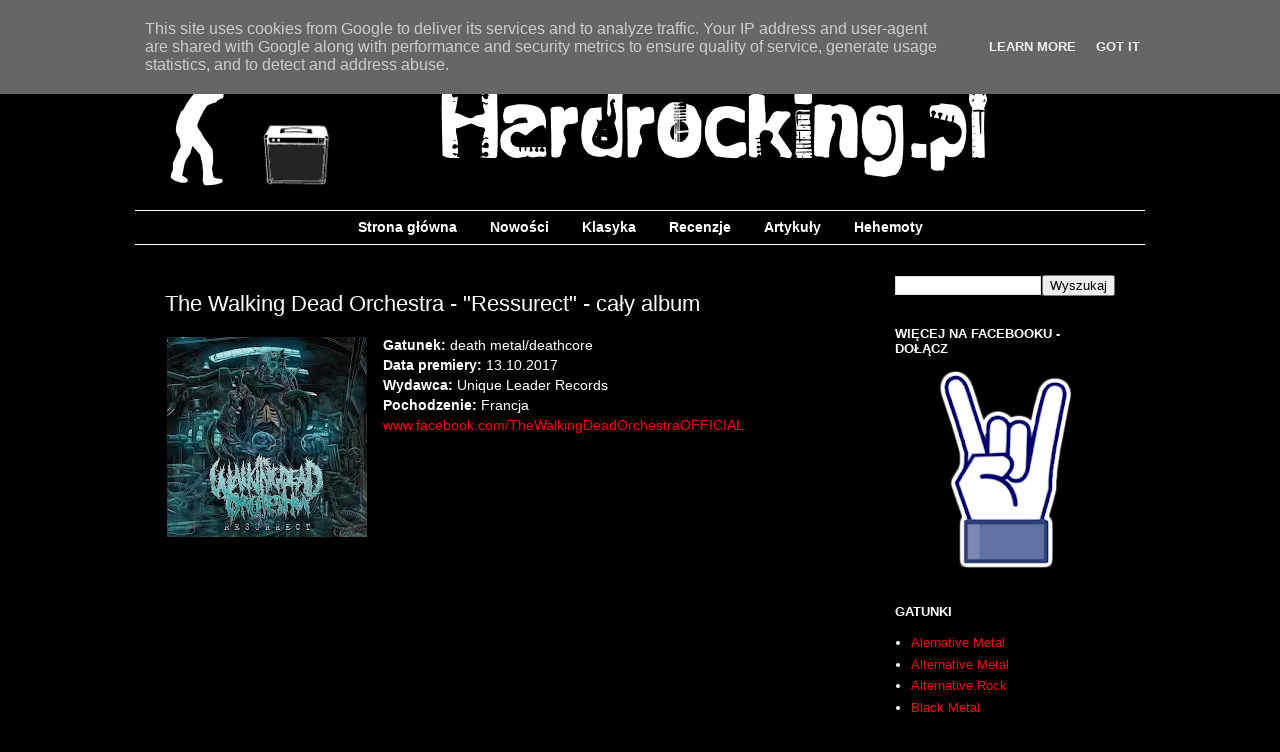

--- FILE ---
content_type: text/html; charset=UTF-8
request_url: https://www.hardrocking.pl/2017/10/the-walking-dead-orchestra-ressurect.html
body_size: 10002
content:
<!DOCTYPE html>
<html class='v2' dir='ltr' xmlns='http://www.w3.org/1999/xhtml' xmlns:b='http://www.google.com/2005/gml/b' xmlns:data='http://www.google.com/2005/gml/data' xmlns:expr='http://www.google.com/2005/gml/expr'>
<head>
<link href='https://www.blogger.com/static/v1/widgets/4128112664-css_bundle_v2.css' rel='stylesheet' type='text/css'/>
<meta content='width=1100' name='viewport'/>
<meta content='text/html; charset=UTF-8' http-equiv='Content-Type'/>
<meta content='blogger' name='generator'/>
<link href='https://www.hardrocking.pl/favicon.ico' rel='icon' type='image/x-icon'/>
<link href='https://www.hardrocking.pl/2017/10/the-walking-dead-orchestra-ressurect.html' rel='canonical'/>
<link rel="alternate" type="application/atom+xml" title="Hardrocking.pl  - Atom" href="https://www.hardrocking.pl/feeds/posts/default" />
<link rel="alternate" type="application/rss+xml" title="Hardrocking.pl  - RSS" href="https://www.hardrocking.pl/feeds/posts/default?alt=rss" />
<link rel="service.post" type="application/atom+xml" title="Hardrocking.pl  - Atom" href="https://www.blogger.com/feeds/4909683572186379486/posts/default" />

<link rel="alternate" type="application/atom+xml" title="Hardrocking.pl  - Atom" href="https://www.hardrocking.pl/feeds/6581441421822240704/comments/default" />
<!--Can't find substitution for tag [blog.ieCssRetrofitLinks]-->
<link href='https://blogger.googleusercontent.com/img/b/R29vZ2xl/AVvXsEjfwHSAcoWnNU4mGLG2_IO7qewdq2tavb7dtFmZUP-kXFJevexi6-BxE4cyZVh7cqCeI_f7iqwH8RKDq5IWuC4d9dqysfRBQCpCK8c4K8wDSpjVASWFRn7hlRpKoEzsd8vpFwxG8argcg/s200/13+The+Walking+Dead+Orchestra+-+Resurrect+technical+death+metal.jpg' rel='image_src'/>
<meta content='https://www.hardrocking.pl/2017/10/the-walking-dead-orchestra-ressurect.html' property='og:url'/>
<meta content='The Walking Dead Orchestra - &quot;Ressurect&quot; - cały album' property='og:title'/>
<meta content='Nowości płytowe rock metal, recenzje, premiery, koszulki rockowe, metalowe memy,' property='og:description'/>
<meta content='https://blogger.googleusercontent.com/img/b/R29vZ2xl/AVvXsEjfwHSAcoWnNU4mGLG2_IO7qewdq2tavb7dtFmZUP-kXFJevexi6-BxE4cyZVh7cqCeI_f7iqwH8RKDq5IWuC4d9dqysfRBQCpCK8c4K8wDSpjVASWFRn7hlRpKoEzsd8vpFwxG8argcg/w1200-h630-p-k-no-nu/13+The+Walking+Dead+Orchestra+-+Resurrect+technical+death+metal.jpg' property='og:image'/>
<title>The Walking Dead Orchestra - "Ressurect" - cały album | Hardrocking.pl </title>
<style id='page-skin-1' type='text/css'><!--
/*
-----------------------------------------------
Blogger Template Style
Name:     Simple
Designer: Blogger
URL:      www.blogger.com
----------------------------------------------- */
/* Content
----------------------------------------------- */
body {
font: normal normal 13px Arial, Tahoma, Helvetica, FreeSans, sans-serif;
color: #ffffff;
background: #000000 none no-repeat scroll center center;
padding: 0 40px 40px 40px;
}
html body .region-inner {
min-width: 0;
max-width: 100%;
width: auto;
}
h2 {
font-size: 22px;
}
a:link {
text-decoration:none;
color: #ff0000;
}
a:visited {
text-decoration:none;
color: #990000;
}
a:hover {
text-decoration:underline;
color: #980000;
}
.body-fauxcolumn-outer .fauxcolumn-inner {
background: transparent none repeat scroll top left;
_background-image: none;
}
.body-fauxcolumn-outer .cap-top {
position: absolute;
z-index: 1;
height: 400px;
width: 100%;
}
.body-fauxcolumn-outer .cap-top .cap-left {
width: 100%;
background: transparent none repeat-x scroll top left;
_background-image: none;
}
.content-outer {
-moz-box-shadow: 0 0 40px rgba(0, 0, 0, .15);
-webkit-box-shadow: 0 0 5px rgba(0, 0, 0, .15);
-goog-ms-box-shadow: 0 0 10px #333333;
box-shadow: 0 0 40px rgba(0, 0, 0, .15);
margin-bottom: 1px;
}
.content-inner {
padding: 10px 10px;
}
.content-inner {
background-color: #000000;
}
/* Header
----------------------------------------------- */
.header-outer {
background: transparent none repeat-x scroll 0 -400px;
_background-image: none;
}
.Header h1 {
font: normal normal 60px Arial, Tahoma, Helvetica, FreeSans, sans-serif;
color: #ffffff;
text-shadow: -1px -1px 1px rgba(0, 0, 0, .2);
}
.Header h1 a {
color: #ffffff;
}
.Header .description {
font-size: 140%;
color: #9e9e9e;
}
.header-inner .Header .titlewrapper {
padding: 22px 30px;
}
.header-inner .Header .descriptionwrapper {
padding: 0 30px;
}
/* Tabs
----------------------------------------------- */
.tabs-inner .section:first-child {
border-top: 1px solid #ffffff;
}
.tabs-inner .section:first-child ul {
margin-top: -1px;
border-top: 1px solid #ffffff;
border-left: 0 solid #ffffff;
border-right: 0 solid #ffffff;
}
.tabs-inner .widget ul {
background: #000000 none repeat-x scroll 0 -800px;
_background-image: none;
border-bottom: 1px solid #ffffff;
margin-top: 0;
margin-left: -30px;
margin-right: -30px;
}
.tabs-inner .widget li a {
display: inline-block;
padding: .6em 1em;
font: normal bold 14px Arial, Tahoma, Helvetica, FreeSans, sans-serif;
color: #ffffff;
border-left: 1px solid #000000;
border-right: 0 solid #ffffff;
}
.tabs-inner .widget li:first-child a {
border-left: none;
}
.tabs-inner .widget li.selected a, .tabs-inner .widget li a:hover {
color: #ffffff;
background-color: #000000;
text-decoration: none;
}
/* Columns
----------------------------------------------- */
.main-outer {
border-top: 0 solid #000000;
}
.fauxcolumn-left-outer .fauxcolumn-inner {
border-right: 1px solid #000000;
}
.fauxcolumn-right-outer .fauxcolumn-inner {
border-left: 1px solid #000000;
}
/* Headings
----------------------------------------------- */
div.widget > h2,
div.widget h2.title {
margin: 0 0 1em 0;
font: normal bold 13px Arial, Tahoma, Helvetica, FreeSans, sans-serif;
color: #ffffff;
}
/* Widgets
----------------------------------------------- */
.widget .zippy {
color: #ffffff;
text-shadow: 2px 2px 1px rgba(0, 0, 0, .1);
}
.widget .popular-posts ul {
list-style: none;
}
/* Posts
----------------------------------------------- */
h2.date-header {
font: normal bold 11px Arial, Tahoma, Helvetica, FreeSans, sans-serif;
}
.date-header span {
background-color: transparent;
color: #ffffff;
padding: inherit;
letter-spacing: inherit;
margin: inherit;
}
.main-inner {
padding-top: 30px;
padding-bottom: 30px;
}
.main-inner .column-center-inner {
padding: 0 15px;
}
.main-inner .column-center-inner .section {
margin: 0 15px;
}
.post {
margin: 0 0 25px 0;
}
h3.post-title, .comments h4 {
font: normal normal 22px Arial, Tahoma, Helvetica, FreeSans, sans-serif;
margin: .75em 0 0;
}
.post-body {
font-size: 110%;
line-height: 1.4;
position: relative;
}
.post-body img, .post-body .tr-caption-container, .Profile img, .Image img,
.BlogList .item-thumbnail img {
padding: 0;
background: #000000;
border: 1px solid #000000;
-moz-box-shadow: 1px 1px 5px rgba(0, 0, 0, .1);
-webkit-box-shadow: 1px 1px 5px rgba(0, 0, 0, .1);
box-shadow: 1px 1px 5px rgba(0, 0, 0, .1);
}
.post-body img, .post-body .tr-caption-container {
padding: 1px;
}
.post-body .tr-caption-container {
color: #cccccc;
}
.post-body .tr-caption-container img {
padding: 0;
background: transparent;
border: none;
-moz-box-shadow: 0 0 0 rgba(0, 0, 0, .1);
-webkit-box-shadow: 0 0 0 rgba(0, 0, 0, .1);
box-shadow: 0 0 0 rgba(0, 0, 0, .1);
}
.post-header {
margin: 0 0 1.5em;
line-height: 1.6;
font-size: 90%;
}
.post-footer {
margin: 20px -2px 0;
padding: 5px 10px;
color: #757575;
background-color: #000000;
border-bottom: 1px solid #000000;
line-height: 1.6;
font-size: 90%;
}
#comments .comment-author {
padding-top: 1.5em;
border-top: 1px solid #000000;
background-position: 0 1.5em;
}
#comments .comment-author:first-child {
padding-top: 0;
border-top: none;
}
.avatar-image-container {
margin: .2em 0 0;
}
#comments .avatar-image-container img {
border: 1px solid #000000;
}
/* Comments
----------------------------------------------- */
.comments .comments-content .icon.blog-author {
background-repeat: no-repeat;
background-image: url([data-uri]);
}
.comments .comments-content .loadmore a {
border-top: 1px solid #ffffff;
border-bottom: 1px solid #ffffff;
}
.comments .comment-thread.inline-thread {
background-color: #000000;
}
.comments .continue {
border-top: 2px solid #ffffff;
}
/* Accents
---------------------------------------------- */
.section-columns td.columns-cell {
border-left: 1px solid #000000;
}
.blog-pager {
background: transparent none no-repeat scroll top center;
}
.blog-pager-older-link, .home-link,
.blog-pager-newer-link {
background-color: #000000;
padding: 5px;
}
.footer-outer {
border-top: 0 dashed #bbbbbb;
}
/* Mobile
----------------------------------------------- */
body.mobile  {
background-size: auto;
}
.mobile .body-fauxcolumn-outer {
background: transparent none repeat scroll top left;
}
.mobile .body-fauxcolumn-outer .cap-top {
background-size: 100% auto;
}
.mobile .content-outer {
-webkit-box-shadow: 0 0 3px rgba(0, 0, 0, .15);
box-shadow: 0 0 3px rgba(0, 0, 0, .15);
}
.mobile .tabs-inner .widget ul {
margin-left: 0;
margin-right: 0;
}
.mobile .post {
margin: 0;
}
.mobile .main-inner .column-center-inner .section {
margin: 0;
}
.mobile .date-header span {
padding: 0.1em 10px;
margin: 0 -10px;
}
.mobile h3.post-title {
margin: 0;
}
.mobile .blog-pager {
background: transparent none no-repeat scroll top center;
}
.mobile .footer-outer {
border-top: none;
}
.mobile .main-inner, .mobile .footer-inner {
background-color: #000000;
}
.mobile-index-contents {
color: #ffffff;
}
.mobile-link-button {
background-color: #ff0000;
}
.mobile-link-button a:link, .mobile-link-button a:visited {
color: #ffffff;
}
.mobile .tabs-inner .section:first-child {
border-top: none;
}
.mobile .tabs-inner .PageList .widget-content {
background-color: #000000;
color: #ffffff;
border-top: 1px solid #ffffff;
border-bottom: 1px solid #ffffff;
}
.mobile .tabs-inner .PageList .widget-content .pagelist-arrow {
border-left: 1px solid #ffffff;
}
.PageList {text-align:center !important;}
.PageList li {display:inline !important; float:none !important;}
--></style>
<style id='template-skin-1' type='text/css'><!--
body {
min-width: 1030px;
}
.content-outer, .content-fauxcolumn-outer, .region-inner {
min-width: 1030px;
max-width: 1030px;
_width: 1030px;
}
.main-inner .columns {
padding-left: 0px;
padding-right: 280px;
}
.main-inner .fauxcolumn-center-outer {
left: 0px;
right: 280px;
/* IE6 does not respect left and right together */
_width: expression(this.parentNode.offsetWidth -
parseInt("0px") -
parseInt("280px") + 'px');
}
.main-inner .fauxcolumn-left-outer {
width: 0px;
}
.main-inner .fauxcolumn-right-outer {
width: 280px;
}
.main-inner .column-left-outer {
width: 0px;
right: 100%;
margin-left: -0px;
}
.main-inner .column-right-outer {
width: 280px;
margin-right: -280px;
}
#layout {
min-width: 0;
}
#layout .content-outer {
min-width: 0;
width: 800px;
}
#layout .region-inner {
min-width: 0;
width: auto;
}
--></style>
<script type='text/javascript'>
        (function(i,s,o,g,r,a,m){i['GoogleAnalyticsObject']=r;i[r]=i[r]||function(){
        (i[r].q=i[r].q||[]).push(arguments)},i[r].l=1*new Date();a=s.createElement(o),
        m=s.getElementsByTagName(o)[0];a.async=1;a.src=g;m.parentNode.insertBefore(a,m)
        })(window,document,'script','https://www.google-analytics.com/analytics.js','ga');
        ga('create', 'UA-33443403-4', 'auto', 'blogger');
        ga('blogger.send', 'pageview');
      </script>
<link href='https://www.blogger.com/dyn-css/authorization.css?targetBlogID=4909683572186379486&amp;zx=732f3cd7-cde8-42da-a06a-f6c9564923e6' media='none' onload='if(media!=&#39;all&#39;)media=&#39;all&#39;' rel='stylesheet'/><noscript><link href='https://www.blogger.com/dyn-css/authorization.css?targetBlogID=4909683572186379486&amp;zx=732f3cd7-cde8-42da-a06a-f6c9564923e6' rel='stylesheet'/></noscript>
<meta name='google-adsense-platform-account' content='ca-host-pub-1556223355139109'/>
<meta name='google-adsense-platform-domain' content='blogspot.com'/>

<script type="text/javascript" language="javascript">
  // Supply ads personalization default for EEA readers
  // See https://www.blogger.com/go/adspersonalization
  adsbygoogle = window.adsbygoogle || [];
  if (typeof adsbygoogle.requestNonPersonalizedAds === 'undefined') {
    adsbygoogle.requestNonPersonalizedAds = 1;
  }
</script>


</head>
<body class='loading variant-dark'>
<div class='navbar no-items section' id='navbar'>
</div>
<div class='body-fauxcolumns'>
<div class='fauxcolumn-outer body-fauxcolumn-outer'>
<div class='cap-top'>
<div class='cap-left'></div>
<div class='cap-right'></div>
</div>
<div class='fauxborder-left'>
<div class='fauxborder-right'></div>
<div class='fauxcolumn-inner'>
</div>
</div>
<div class='cap-bottom'>
<div class='cap-left'></div>
<div class='cap-right'></div>
</div>
</div>
</div>
<div class='content'>
<div class='content-fauxcolumns'>
<div class='fauxcolumn-outer content-fauxcolumn-outer'>
<div class='cap-top'>
<div class='cap-left'></div>
<div class='cap-right'></div>
</div>
<div class='fauxborder-left'>
<div class='fauxborder-right'></div>
<div class='fauxcolumn-inner'>
</div>
</div>
<div class='cap-bottom'>
<div class='cap-left'></div>
<div class='cap-right'></div>
</div>
</div>
</div>
<div class='content-outer'>
<div class='content-cap-top cap-top'>
<div class='cap-left'></div>
<div class='cap-right'></div>
</div>
<div class='fauxborder-left content-fauxborder-left'>
<div class='fauxborder-right content-fauxborder-right'></div>
<div class='content-inner'>
<header>
<div class='header-outer'>
<div class='header-cap-top cap-top'>
<div class='cap-left'></div>
<div class='cap-right'></div>
</div>
<div class='fauxborder-left header-fauxborder-left'>
<div class='fauxborder-right header-fauxborder-right'></div>
<div class='region-inner header-inner'>
<div class='header section' id='header'><div class='widget Header' data-version='1' id='Header1'>
<div id='header-inner'>
<a href='https://www.hardrocking.pl/' style='display: block'>
<img alt='Hardrocking.pl ' height='170px; ' id='Header1_headerimg' src='https://blogger.googleusercontent.com/img/b/R29vZ2xl/AVvXsEhGG6rkbYXODFwvbqpcbuHTo57C0jpJWBaGctVsgNzhX4qE87j-e1EsP0EZPXh-tE0XNBrlmjwo0RQtcfy2ZwciD2C34ES0v-R0S8qWmOsNy7a6rOz00O0iep8MfaPGCft73FC9y6nFmg/s1600/Logo+hardrocking+980.png' style='display: block' width='979px; '/>
</a>
</div>
</div></div>
</div>
</div>
<div class='header-cap-bottom cap-bottom'>
<div class='cap-left'></div>
<div class='cap-right'></div>
</div>
</div>
</header>
<div class='tabs-outer'>
<div class='tabs-cap-top cap-top'>
<div class='cap-left'></div>
<div class='cap-right'></div>
</div>
<div class='fauxborder-left tabs-fauxborder-left'>
<div class='fauxborder-right tabs-fauxborder-right'></div>
<div class='region-inner tabs-inner'>
<div class='tabs section' id='crosscol'><div class='widget PageList' data-version='1' id='PageList2'>
<div class='widget-content'>
<ul>
<li>
<a href='https://www.hardrocking.pl/'>Strona główna</a>
</li>
<li>
<a href='http://www.hardrocking.pl/search/label/Nowe%20p%C5%82yty'>Nowości</a>
</li>
<li>
<a href='https://www.hardrocking.pl/p/archiwum.html'>Klasyka</a>
</li>
<li>
<a href='http://hardrocking.pl/search/label/Recenzje%20p%C5%82yt'>Recenzje</a>
</li>
<li>
<a href='http://hardrocking.pl/search/label/Artyku%C5%82y'>Artykuły</a>
</li>
<li>
<a href='http://www.hardrocking.pl/search/label/Hehemoty'>Hehemoty</a>
</li>
</ul>
<div class='clear'></div>
</div>
</div></div>
<div class='tabs no-items section' id='crosscol-overflow'></div>
</div>
</div>
<div class='tabs-cap-bottom cap-bottom'>
<div class='cap-left'></div>
<div class='cap-right'></div>
</div>
</div>
<div class='main-outer'>
<div class='main-cap-top cap-top'>
<div class='cap-left'></div>
<div class='cap-right'></div>
</div>
<div class='fauxborder-left main-fauxborder-left'>
<div class='fauxborder-right main-fauxborder-right'></div>
<div class='region-inner main-inner'>
<div class='columns fauxcolumns'>
<div class='fauxcolumn-outer fauxcolumn-center-outer'>
<div class='cap-top'>
<div class='cap-left'></div>
<div class='cap-right'></div>
</div>
<div class='fauxborder-left'>
<div class='fauxborder-right'></div>
<div class='fauxcolumn-inner'>
</div>
</div>
<div class='cap-bottom'>
<div class='cap-left'></div>
<div class='cap-right'></div>
</div>
</div>
<div class='fauxcolumn-outer fauxcolumn-left-outer'>
<div class='cap-top'>
<div class='cap-left'></div>
<div class='cap-right'></div>
</div>
<div class='fauxborder-left'>
<div class='fauxborder-right'></div>
<div class='fauxcolumn-inner'>
</div>
</div>
<div class='cap-bottom'>
<div class='cap-left'></div>
<div class='cap-right'></div>
</div>
</div>
<div class='fauxcolumn-outer fauxcolumn-right-outer'>
<div class='cap-top'>
<div class='cap-left'></div>
<div class='cap-right'></div>
</div>
<div class='fauxborder-left'>
<div class='fauxborder-right'></div>
<div class='fauxcolumn-inner'>
</div>
</div>
<div class='cap-bottom'>
<div class='cap-left'></div>
<div class='cap-right'></div>
</div>
</div>
<!-- corrects IE6 width calculation -->
<div class='columns-inner'>
<div class='column-center-outer'>
<div class='column-center-inner'>
<div class='main section' id='main'><div class='widget Blog' data-version='1' id='Blog1'>
<div class='blog-posts hfeed'>
<!--Can't find substitution for tag [defaultAdStart]-->

          <div class="date-outer">
        

          <div class="date-posts">
        
<div class='post-outer'>
<div class='post hentry' itemprop='blogPost' itemscope='itemscope' itemtype='http://schema.org/BlogPosting'>
<meta content='https://blogger.googleusercontent.com/img/b/R29vZ2xl/AVvXsEjfwHSAcoWnNU4mGLG2_IO7qewdq2tavb7dtFmZUP-kXFJevexi6-BxE4cyZVh7cqCeI_f7iqwH8RKDq5IWuC4d9dqysfRBQCpCK8c4K8wDSpjVASWFRn7hlRpKoEzsd8vpFwxG8argcg/s200/13+The+Walking+Dead+Orchestra+-+Resurrect+technical+death+metal.jpg' itemprop='image_url'/>
<meta content='4909683572186379486' itemprop='blogId'/>
<meta content='6581441421822240704' itemprop='postId'/>
<a name='6581441421822240704'></a>
<h3 class='post-title entry-title' itemprop='name'>
The Walking Dead Orchestra - "Ressurect" - cały album
</h3>
<div class='post-header'>
<div class='post-header-line-1'></div>
</div>
<div class='post-body entry-content' id='post-body-6581441421822240704' itemprop='description articleBody'>
<div class="separator" style="clear: both; text-align: center;">
<a href="https://blogger.googleusercontent.com/img/b/R29vZ2xl/AVvXsEjfwHSAcoWnNU4mGLG2_IO7qewdq2tavb7dtFmZUP-kXFJevexi6-BxE4cyZVh7cqCeI_f7iqwH8RKDq5IWuC4d9dqysfRBQCpCK8c4K8wDSpjVASWFRn7hlRpKoEzsd8vpFwxG8argcg/s1600/13+The+Walking+Dead+Orchestra+-+Resurrect+technical+death+metal.jpg" imageanchor="1" style="clear: left; float: left; margin-bottom: 1em; margin-right: 1em;"><img alt="The Walking Dead Orchestra - &quot;Ressurect&quot;" border="0" data-original-height="1200" data-original-width="1200" height="200" src="https://blogger.googleusercontent.com/img/b/R29vZ2xl/AVvXsEjfwHSAcoWnNU4mGLG2_IO7qewdq2tavb7dtFmZUP-kXFJevexi6-BxE4cyZVh7cqCeI_f7iqwH8RKDq5IWuC4d9dqysfRBQCpCK8c4K8wDSpjVASWFRn7hlRpKoEzsd8vpFwxG8argcg/s200-rw/13+The+Walking+Dead+Orchestra+-+Resurrect+technical+death+metal.jpg" title="The Walking Dead Orchestra - &quot;Ressurect&quot;" width="200" /></a></div>
<b>Gatunek:</b> death metal/deathcore<br />
<b>Data premiery:</b> 13.10.2017<br />
<b>Wydawca:</b> Unique Leader Records<br />
<b>Pochodzenie:</b> Francja<br />
<a href="https://www.facebook.com/TheWalkingDeadOrchestraOFFICIAL" rel="nofollow" target="_blank">www.facebook.com/TheWalkingDeadOrchestraOFFICIAL</a><br />
<a name="more"></a><br />
<div style="text-align: center;">
<iframe seamless="" src="https://bandcamp.com/EmbeddedPlayer/album=398144353/size=large/bgcol=333333/linkcol=e32c14/artwork=none/transparent=true/" style="border: 0; height: 472px; width: 100%;"><a href="http://uniqueleaderrecords.bandcamp.com/album/resurrect">Resurrect by The Walking Dead Orchestra</a></iframe><br />
<br />
<iframe allowtransparency="true" frameborder="0" height="46" scrolling="no" src="https://www.facebook.com/plugins/like.php?href=https%3A%2F%2Fwww.facebook.com%2FRozwalWzmacniacz%2F&amp;width=120&amp;layout=button_count&amp;action=like&amp;show_faces=false&amp;share=true&amp;height=46&amp;appId" style="border: none; overflow: hidden;" width="190"></iframe>  </div>
<div style='clear: both;'></div>
</div>
<div class='post-footer'>
<div class='post-footer-line post-footer-line-1'><span class='post-labels'>
Kategorie:
<a href='https://www.hardrocking.pl/search/label/Death%20Metal' rel='tag'>Death Metal</a>,
<a href='https://www.hardrocking.pl/search/label/Deathcore' rel='tag'>Deathcore</a>,
<a href='https://www.hardrocking.pl/search/label/Pe%C5%82ne%20albumy' rel='tag'>Pełne albumy</a>
</span>
<div class='post-share-buttons goog-inline-block'>
</div>
</div>
<div class='post-footer-line post-footer-line-2'><span class='post-icons'>
</span>
<span class='post-comment-link'>
</span>
</div>
<div class='post-footer-line post-footer-line-3'></div>
</div>
</div>
<div class='comments' id='comments'>
<a name='comments'></a>
<h4>Brak komentarzy:</h4>
<div id='Blog1_comments-block-wrapper'>
<dl class='avatar-comment-indent' id='comments-block'>
</dl>
</div>
<p class='comment-footer'>
<div class='comment-form'>
<a name='comment-form'></a>
<h4 id='comment-post-message'>Prześlij komentarz</h4>
<p>
</p>
<a href='https://www.blogger.com/comment/frame/4909683572186379486?po=6581441421822240704&hl=pl&saa=85391&origin=https://www.hardrocking.pl' id='comment-editor-src'></a>
<iframe allowtransparency='true' class='blogger-iframe-colorize blogger-comment-from-post' frameborder='0' height='410px' id='comment-editor' name='comment-editor' src='' width='100%'></iframe>
<script src='https://www.blogger.com/static/v1/jsbin/1345082660-comment_from_post_iframe.js' type='text/javascript'></script>
<script type='text/javascript'>
      BLOG_CMT_createIframe('https://www.blogger.com/rpc_relay.html');
    </script>
</div>
</p>
</div>
</div>

        </div></div>
      
<!--Can't find substitution for tag [adEnd]-->
</div>
<div class='blog-pager' id='blog-pager'>
<span id='blog-pager-newer-link'>
<a class='blog-pager-newer-link' href='https://www.hardrocking.pl/2017/10/exhumed-death-revenge.html' id='Blog1_blog-pager-newer-link' title='Nowszy post'>Nowszy post</a>
</span>
<span id='blog-pager-older-link'>
<a class='blog-pager-older-link' href='https://www.hardrocking.pl/2017/10/nachtblut-apostasie.html' id='Blog1_blog-pager-older-link' title='Starszy post'>Starszy post</a>
</span>
<a class='home-link' href='https://www.hardrocking.pl/'>Strona główna</a>
</div>
<div class='clear'></div>
<div class='post-feeds'>
<div class='feed-links'>
Subskrybuj:
<a class='feed-link' href='https://www.hardrocking.pl/feeds/6581441421822240704/comments/default' target='_blank' type='application/atom+xml'>Komentarze do posta (Atom)</a>
</div>
</div>
</div></div>
</div>
</div>
<div class='column-left-outer'>
<div class='column-left-inner'>
<aside>
</aside>
</div>
</div>
<div class='column-right-outer'>
<div class='column-right-inner'>
<aside>
<div class='sidebar section' id='sidebar-right-1'><div class='widget BlogSearch' data-version='1' id='BlogSearch1'>
<div class='widget-content'>
<div id='BlogSearch1_form'>
<form action='https://www.hardrocking.pl/search' class='gsc-search-box' target='_top'>
<table cellpadding='0' cellspacing='0' class='gsc-search-box'>
<tbody>
<tr>
<td class='gsc-input'>
<input autocomplete='off' class='gsc-input' name='q' size='10' title='search' type='text' value=''/>
</td>
<td class='gsc-search-button'>
<input class='gsc-search-button' title='search' type='submit' value='Wyszukaj'/>
</td>
</tr>
</tbody>
</table>
</form>
</div>
</div>
<div class='clear'></div>
</div><div class='widget HTML' data-version='1' id='HTML1'>
<h2 class='title'>WIĘCEJ NA FACEBOOKU - DOŁĄCZ</h2>
<div class='widget-content'>
<div class="separator" style="clear: both; text-align: center;">
<a href="https://www.facebook.com/RozwalWzmacniacz/" target="_blank"><img alt="https://www.facebook.com/RozwalWzmacniacz/" border="0" height="200" src="https://blogger.googleusercontent.com/img/b/R29vZ2xl/AVvXsEj4qTzDmzRarG0477NDd12bdXmBJvTUO7LbBm-FrGOT-98Ngsch4oqzT28eO48l8LlI8RwDxitvVOFJ3X6c_Rx9WFr4wbopEPm2FBm5dYUwHGEA_89LLHm4U8KNIz3qFdUh7gGz-Y831g/s200/FACEBOOK+ROCK+OK.png" width="145" /></a></div>
<div style="text-align: center;">

</div>
</div>
<div class='clear'></div>
</div><div class='widget Label' data-version='1' id='Label2'>
<h2>GATUNKI</h2>
<div class='widget-content list-label-widget-content'>
<ul>
<li>
<a dir='ltr' href='https://www.hardrocking.pl/search/label/Alernative%20Metal'>Alernative Metal</a>
</li>
<li>
<a dir='ltr' href='https://www.hardrocking.pl/search/label/Alternative%20Metal'>Alternative Metal</a>
</li>
<li>
<a dir='ltr' href='https://www.hardrocking.pl/search/label/Alternative%20Rock'>Alternative Rock</a>
</li>
<li>
<a dir='ltr' href='https://www.hardrocking.pl/search/label/Black%20Metal'>Black Metal</a>
</li>
<li>
<a dir='ltr' href='https://www.hardrocking.pl/search/label/Classical'>Classical</a>
</li>
<li>
<a dir='ltr' href='https://www.hardrocking.pl/search/label/Crossover'>Crossover</a>
</li>
<li>
<a dir='ltr' href='https://www.hardrocking.pl/search/label/Death%20Metal'>Death Metal</a>
</li>
<li>
<a dir='ltr' href='https://www.hardrocking.pl/search/label/Deathcore'>Deathcore</a>
</li>
<li>
<a dir='ltr' href='https://www.hardrocking.pl/search/label/Djent'>Djent</a>
</li>
<li>
<a dir='ltr' href='https://www.hardrocking.pl/search/label/Doom%20Metal'>Doom Metal</a>
</li>
<li>
<a dir='ltr' href='https://www.hardrocking.pl/search/label/Electronic'>Electronic</a>
</li>
<li>
<a dir='ltr' href='https://www.hardrocking.pl/search/label/Female%20Vocal'>Female Vocal</a>
</li>
<li>
<a dir='ltr' href='https://www.hardrocking.pl/search/label/Folk%20Metal'>Folk Metal</a>
</li>
<li>
<a dir='ltr' href='https://www.hardrocking.pl/search/label/Gothic'>Gothic</a>
</li>
<li>
<a dir='ltr' href='https://www.hardrocking.pl/search/label/Grindcore'>Grindcore</a>
</li>
<li>
<a dir='ltr' href='https://www.hardrocking.pl/search/label/Groove%20Metal'>Groove Metal</a>
</li>
<li>
<a dir='ltr' href='https://www.hardrocking.pl/search/label/Grunge'>Grunge</a>
</li>
<li>
<a dir='ltr' href='https://www.hardrocking.pl/search/label/Hard%20Rock'>Hard Rock</a>
</li>
<li>
<a dir='ltr' href='https://www.hardrocking.pl/search/label/Hardcore'>Hardcore</a>
</li>
<li>
<a dir='ltr' href='https://www.hardrocking.pl/search/label/Heavy%20Metal'>Heavy Metal</a>
</li>
<li>
<a dir='ltr' href='https://www.hardrocking.pl/search/label/Industrial%20Metal'>Industrial Metal</a>
</li>
<li>
<a dir='ltr' href='https://www.hardrocking.pl/search/label/Instrumental'>Instrumental</a>
</li>
<li>
<a dir='ltr' href='https://www.hardrocking.pl/search/label/Melodic%20Death%20Metal'>Melodic Death Metal</a>
</li>
<li>
<a dir='ltr' href='https://www.hardrocking.pl/search/label/Metalcore'>Metalcore</a>
</li>
<li>
<a dir='ltr' href='https://www.hardrocking.pl/search/label/Modern%20Metal'>Modern Metal</a>
</li>
<li>
<a dir='ltr' href='https://www.hardrocking.pl/search/label/Nu%20Metal'>Nu Metal</a>
</li>
<li>
<a dir='ltr' href='https://www.hardrocking.pl/search/label/Pagan%20Metal'>Pagan Metal</a>
</li>
<li>
<a dir='ltr' href='https://www.hardrocking.pl/search/label/Polskie%20zespo%C5%82y'>Polskie zespoły</a>
</li>
<li>
<a dir='ltr' href='https://www.hardrocking.pl/search/label/Post%20Hardcore'>Post Hardcore</a>
</li>
<li>
<a dir='ltr' href='https://www.hardrocking.pl/search/label/Post%20Metal'>Post Metal</a>
</li>
<li>
<a dir='ltr' href='https://www.hardrocking.pl/search/label/Power%20Metal'>Power Metal</a>
</li>
<li>
<a dir='ltr' href='https://www.hardrocking.pl/search/label/Prog%20Metal'>Prog Metal</a>
</li>
<li>
<a dir='ltr' href='https://www.hardrocking.pl/search/label/Prog%20Rock'>Prog Rock</a>
</li>
<li>
<a dir='ltr' href='https://www.hardrocking.pl/search/label/Rock'>Rock</a>
</li>
<li>
<a dir='ltr' href='https://www.hardrocking.pl/search/label/Sludge%20Metal'>Sludge Metal</a>
</li>
<li>
<a dir='ltr' href='https://www.hardrocking.pl/search/label/Stoner%20Metal'>Stoner Metal</a>
</li>
<li>
<a dir='ltr' href='https://www.hardrocking.pl/search/label/Stoner%20Rock'>Stoner Rock</a>
</li>
<li>
<a dir='ltr' href='https://www.hardrocking.pl/search/label/Symphonic%20Black%20Metal'>Symphonic Black Metal</a>
</li>
<li>
<a dir='ltr' href='https://www.hardrocking.pl/search/label/Symphonic%20Death%20Metal'>Symphonic Death Metal</a>
</li>
<li>
<a dir='ltr' href='https://www.hardrocking.pl/search/label/Symphonic%20Metal'>Symphonic Metal</a>
</li>
<li>
<a dir='ltr' href='https://www.hardrocking.pl/search/label/Thrash%20Metal'>Thrash Metal</a>
</li>
<li>
<a dir='ltr' href='https://www.hardrocking.pl/search/label/Viking%20Metal'>Viking Metal</a>
</li>
<li>
<a dir='ltr' href='https://www.hardrocking.pl/search/label/avant-garde%20metal'>avant-garde metal</a>
</li>
</ul>
<div class='clear'></div>
</div>
</div><div class='widget Translate' data-version='1' id='Translate1'>
<h2 class='title'>Translate</h2>
<div id='google_translate_element'></div>
<script>
    function googleTranslateElementInit() {
      new google.translate.TranslateElement({
        pageLanguage: 'pl',
        autoDisplay: 'true',
        layout: google.translate.TranslateElement.InlineLayout.SIMPLE
      }, 'google_translate_element');
    }
  </script>
<script src='//translate.google.com/translate_a/element.js?cb=googleTranslateElementInit'></script>
<div class='clear'></div>
</div></div>
</aside>
</div>
</div>
</div>
<div style='clear: both'></div>
<!-- columns -->
</div>
<!-- main -->
</div>
</div>
<div class='main-cap-bottom cap-bottom'>
<div class='cap-left'></div>
<div class='cap-right'></div>
</div>
</div>
<footer>
<div class='footer-outer'>
<div class='footer-cap-top cap-top'>
<div class='cap-left'></div>
<div class='cap-right'></div>
</div>
<div class='fauxborder-left footer-fauxborder-left'>
<div class='fauxborder-right footer-fauxborder-right'></div>
<div class='region-inner footer-inner'>
<div class='foot no-items section' id='footer-1'></div>
<table border='0' cellpadding='0' cellspacing='0' class='section-columns columns-2'>
<tbody>
<tr>
<td class='first columns-cell'>
<div class='foot no-items section' id='footer-2-1'></div>
</td>
<td class='columns-cell'>
<div class='foot no-items section' id='footer-2-2'></div>
</td>
</tr>
</tbody>
</table>
<!-- outside of the include in order to lock Attribution widget -->
<div class='foot section' id='footer-3'><div class='widget Attribution' data-version='1' id='Attribution1'>
<div class='widget-content' style='text-align: center;'>
Motyw Prosty. Obsługiwane przez usługę <a href='https://www.blogger.com' target='_blank'>Blogger</a>.
</div>
<div class='clear'></div>
</div></div>
</div>
</div>
<div class='footer-cap-bottom cap-bottom'>
<div class='cap-left'></div>
<div class='cap-right'></div>
</div>
</div>
</footer>
<!-- content -->
</div>
</div>
<div class='content-cap-bottom cap-bottom'>
<div class='cap-left'></div>
<div class='cap-right'></div>
</div>
</div>
</div>
<script type='text/javascript'>
    window.setTimeout(function() {
        document.body.className = document.body.className.replace('loading', '');
      }, 10);
  </script>
<!--It is your responsibility to notify your visitors about cookies used and data collected on your blog. Blogger makes a standard notification available for you to use on your blog, and you can customize it or replace with your own notice. See http://www.blogger.com/go/cookiechoices for more details.-->
<script defer='' src='/js/cookienotice.js'></script>
<script>
    document.addEventListener('DOMContentLoaded', function(event) {
      window.cookieChoices && cookieChoices.showCookieConsentBar && cookieChoices.showCookieConsentBar(
          (window.cookieOptions && cookieOptions.msg) || 'This site uses cookies from Google to deliver its services and to analyze traffic. Your IP address and user-agent are shared with Google along with performance and security metrics to ensure quality of service, generate usage statistics, and to detect and address abuse.',
          (window.cookieOptions && cookieOptions.close) || 'Got it',
          (window.cookieOptions && cookieOptions.learn) || 'Learn More',
          (window.cookieOptions && cookieOptions.link) || 'https://www.blogger.com/go/blogspot-cookies');
    });
  </script>

<script type="text/javascript" src="https://www.blogger.com/static/v1/widgets/382300504-widgets.js"></script>
<script type='text/javascript'>
window['__wavt'] = 'AOuZoY5MjlYAjC1Iyxj5x09Q0YhOfY3XTg:1767111433947';_WidgetManager._Init('//www.blogger.com/rearrange?blogID\x3d4909683572186379486','//www.hardrocking.pl/2017/10/the-walking-dead-orchestra-ressurect.html','4909683572186379486');
_WidgetManager._SetDataContext([{'name': 'blog', 'data': {'blogId': '4909683572186379486', 'title': 'Hardrocking.pl ', 'url': 'https://www.hardrocking.pl/2017/10/the-walking-dead-orchestra-ressurect.html', 'canonicalUrl': 'https://www.hardrocking.pl/2017/10/the-walking-dead-orchestra-ressurect.html', 'homepageUrl': 'https://www.hardrocking.pl/', 'searchUrl': 'https://www.hardrocking.pl/search', 'canonicalHomepageUrl': 'https://www.hardrocking.pl/', 'blogspotFaviconUrl': 'https://www.hardrocking.pl/favicon.ico', 'bloggerUrl': 'https://www.blogger.com', 'hasCustomDomain': true, 'httpsEnabled': true, 'enabledCommentProfileImages': true, 'gPlusViewType': 'FILTERED_POSTMOD', 'adultContent': false, 'analyticsAccountNumber': 'UA-33443403-4', 'encoding': 'UTF-8', 'locale': 'pl', 'localeUnderscoreDelimited': 'pl', 'languageDirection': 'ltr', 'isPrivate': false, 'isMobile': false, 'isMobileRequest': false, 'mobileClass': '', 'isPrivateBlog': false, 'isDynamicViewsAvailable': true, 'feedLinks': '\x3clink rel\x3d\x22alternate\x22 type\x3d\x22application/atom+xml\x22 title\x3d\x22Hardrocking.pl  - Atom\x22 href\x3d\x22https://www.hardrocking.pl/feeds/posts/default\x22 /\x3e\n\x3clink rel\x3d\x22alternate\x22 type\x3d\x22application/rss+xml\x22 title\x3d\x22Hardrocking.pl  - RSS\x22 href\x3d\x22https://www.hardrocking.pl/feeds/posts/default?alt\x3drss\x22 /\x3e\n\x3clink rel\x3d\x22service.post\x22 type\x3d\x22application/atom+xml\x22 title\x3d\x22Hardrocking.pl  - Atom\x22 href\x3d\x22https://www.blogger.com/feeds/4909683572186379486/posts/default\x22 /\x3e\n\n\x3clink rel\x3d\x22alternate\x22 type\x3d\x22application/atom+xml\x22 title\x3d\x22Hardrocking.pl  - Atom\x22 href\x3d\x22https://www.hardrocking.pl/feeds/6581441421822240704/comments/default\x22 /\x3e\n', 'meTag': '', 'adsenseHostId': 'ca-host-pub-1556223355139109', 'adsenseHasAds': false, 'adsenseAutoAds': false, 'boqCommentIframeForm': true, 'loginRedirectParam': '', 'view': '', 'dynamicViewsCommentsSrc': '//www.blogblog.com/dynamicviews/4224c15c4e7c9321/js/comments.js', 'dynamicViewsScriptSrc': '//www.blogblog.com/dynamicviews/daef15016aa26cab', 'plusOneApiSrc': 'https://apis.google.com/js/platform.js', 'disableGComments': true, 'interstitialAccepted': false, 'sharing': {'platforms': [{'name': 'Pobierz link', 'key': 'link', 'shareMessage': 'Pobierz link', 'target': ''}, {'name': 'Facebook', 'key': 'facebook', 'shareMessage': 'Udost\u0119pnij w: Facebook', 'target': 'facebook'}, {'name': 'Wrzu\u0107 na bloga', 'key': 'blogThis', 'shareMessage': 'Wrzu\u0107 na bloga', 'target': 'blog'}, {'name': 'X', 'key': 'twitter', 'shareMessage': 'Udost\u0119pnij w: X', 'target': 'twitter'}, {'name': 'Pinterest', 'key': 'pinterest', 'shareMessage': 'Udost\u0119pnij w: Pinterest', 'target': 'pinterest'}, {'name': 'E-mail', 'key': 'email', 'shareMessage': 'E-mail', 'target': 'email'}], 'disableGooglePlus': true, 'googlePlusShareButtonWidth': 0, 'googlePlusBootstrap': '\x3cscript type\x3d\x22text/javascript\x22\x3ewindow.___gcfg \x3d {\x27lang\x27: \x27pl\x27};\x3c/script\x3e'}, 'hasCustomJumpLinkMessage': true, 'jumpLinkMessage': 'Czytaj dalej\xbb', 'pageType': 'item', 'postId': '6581441421822240704', 'postImageThumbnailUrl': 'https://blogger.googleusercontent.com/img/b/R29vZ2xl/AVvXsEjfwHSAcoWnNU4mGLG2_IO7qewdq2tavb7dtFmZUP-kXFJevexi6-BxE4cyZVh7cqCeI_f7iqwH8RKDq5IWuC4d9dqysfRBQCpCK8c4K8wDSpjVASWFRn7hlRpKoEzsd8vpFwxG8argcg/s72-c/13+The+Walking+Dead+Orchestra+-+Resurrect+technical+death+metal.jpg', 'postImageUrl': 'https://blogger.googleusercontent.com/img/b/R29vZ2xl/AVvXsEjfwHSAcoWnNU4mGLG2_IO7qewdq2tavb7dtFmZUP-kXFJevexi6-BxE4cyZVh7cqCeI_f7iqwH8RKDq5IWuC4d9dqysfRBQCpCK8c4K8wDSpjVASWFRn7hlRpKoEzsd8vpFwxG8argcg/s200/13+The+Walking+Dead+Orchestra+-+Resurrect+technical+death+metal.jpg', 'pageName': 'The Walking Dead Orchestra - \x22Ressurect\x22 - ca\u0142y album', 'pageTitle': 'Hardrocking.pl : The Walking Dead Orchestra - \x22Ressurect\x22 - ca\u0142y album', 'metaDescription': ''}}, {'name': 'features', 'data': {}}, {'name': 'messages', 'data': {'edit': 'Edytuj', 'linkCopiedToClipboard': 'Link zosta\u0142 skopiowany do schowka.', 'ok': 'OK', 'postLink': 'Link do posta'}}, {'name': 'template', 'data': {'name': 'custom', 'localizedName': 'Niestandardowy', 'isResponsive': false, 'isAlternateRendering': false, 'isCustom': true, 'variant': 'dark', 'variantId': 'dark'}}, {'name': 'view', 'data': {'classic': {'name': 'classic', 'url': '?view\x3dclassic'}, 'flipcard': {'name': 'flipcard', 'url': '?view\x3dflipcard'}, 'magazine': {'name': 'magazine', 'url': '?view\x3dmagazine'}, 'mosaic': {'name': 'mosaic', 'url': '?view\x3dmosaic'}, 'sidebar': {'name': 'sidebar', 'url': '?view\x3dsidebar'}, 'snapshot': {'name': 'snapshot', 'url': '?view\x3dsnapshot'}, 'timeslide': {'name': 'timeslide', 'url': '?view\x3dtimeslide'}, 'isMobile': false, 'title': 'The Walking Dead Orchestra - \x22Ressurect\x22 - ca\u0142y album', 'description': 'Nowo\u015bci p\u0142ytowe rock metal, recenzje, premiery, koszulki rockowe, metalowe memy,', 'featuredImage': 'https://blogger.googleusercontent.com/img/b/R29vZ2xl/AVvXsEjfwHSAcoWnNU4mGLG2_IO7qewdq2tavb7dtFmZUP-kXFJevexi6-BxE4cyZVh7cqCeI_f7iqwH8RKDq5IWuC4d9dqysfRBQCpCK8c4K8wDSpjVASWFRn7hlRpKoEzsd8vpFwxG8argcg/s200/13+The+Walking+Dead+Orchestra+-+Resurrect+technical+death+metal.jpg', 'url': 'https://www.hardrocking.pl/2017/10/the-walking-dead-orchestra-ressurect.html', 'type': 'item', 'isSingleItem': true, 'isMultipleItems': false, 'isError': false, 'isPage': false, 'isPost': true, 'isHomepage': false, 'isArchive': false, 'isLabelSearch': false, 'postId': 6581441421822240704}}]);
_WidgetManager._RegisterWidget('_HeaderView', new _WidgetInfo('Header1', 'header', document.getElementById('Header1'), {}, 'displayModeFull'));
_WidgetManager._RegisterWidget('_PageListView', new _WidgetInfo('PageList2', 'crosscol', document.getElementById('PageList2'), {'title': '', 'links': [{'isCurrentPage': false, 'href': 'https://www.hardrocking.pl/', 'id': '0', 'title': 'Strona g\u0142\xf3wna'}, {'isCurrentPage': false, 'href': 'http://www.hardrocking.pl/search/label/Nowe%20p%C5%82yty', 'title': 'Nowo\u015bci'}, {'isCurrentPage': false, 'href': 'https://www.hardrocking.pl/p/archiwum.html', 'id': '577581459982590829', 'title': 'Klasyka'}, {'isCurrentPage': false, 'href': 'http://hardrocking.pl/search/label/Recenzje%20p%C5%82yt', 'title': 'Recenzje'}, {'isCurrentPage': false, 'href': 'http://hardrocking.pl/search/label/Artyku%C5%82y', 'title': 'Artyku\u0142y'}, {'isCurrentPage': false, 'href': 'http://www.hardrocking.pl/search/label/Hehemoty', 'title': 'Hehemoty'}], 'mobile': false, 'showPlaceholder': true, 'hasCurrentPage': false}, 'displayModeFull'));
_WidgetManager._RegisterWidget('_BlogView', new _WidgetInfo('Blog1', 'main', document.getElementById('Blog1'), {'cmtInteractionsEnabled': false, 'lightboxEnabled': true, 'lightboxModuleUrl': 'https://www.blogger.com/static/v1/jsbin/3324862493-lbx__pl.js', 'lightboxCssUrl': 'https://www.blogger.com/static/v1/v-css/828616780-lightbox_bundle.css'}, 'displayModeFull'));
_WidgetManager._RegisterWidget('_BlogSearchView', new _WidgetInfo('BlogSearch1', 'sidebar-right-1', document.getElementById('BlogSearch1'), {}, 'displayModeFull'));
_WidgetManager._RegisterWidget('_HTMLView', new _WidgetInfo('HTML1', 'sidebar-right-1', document.getElementById('HTML1'), {}, 'displayModeFull'));
_WidgetManager._RegisterWidget('_LabelView', new _WidgetInfo('Label2', 'sidebar-right-1', document.getElementById('Label2'), {}, 'displayModeFull'));
_WidgetManager._RegisterWidget('_TranslateView', new _WidgetInfo('Translate1', 'sidebar-right-1', document.getElementById('Translate1'), {}, 'displayModeFull'));
_WidgetManager._RegisterWidget('_AttributionView', new _WidgetInfo('Attribution1', 'footer-3', document.getElementById('Attribution1'), {}, 'displayModeFull'));
</script>
</body>
</html>

--- FILE ---
content_type: text/plain
request_url: https://www.google-analytics.com/j/collect?v=1&_v=j102&a=565983746&t=pageview&_s=1&dl=https%3A%2F%2Fwww.hardrocking.pl%2F2017%2F10%2Fthe-walking-dead-orchestra-ressurect.html&ul=en-us%40posix&dt=The%20Walking%20Dead%20Orchestra%20-%20%22Ressurect%22%20-%20ca%C5%82y%20album%20%7C%20Hardrocking.pl&sr=1280x720&vp=1280x720&_u=IEBAAEABAAAAACAAI~&jid=1254673806&gjid=1360867700&cid=80587311.1767111435&tid=UA-33443403-4&_gid=609194732.1767111435&_r=1&_slc=1&z=2124442643
body_size: -450
content:
2,cG-ZDL6FL84Z7